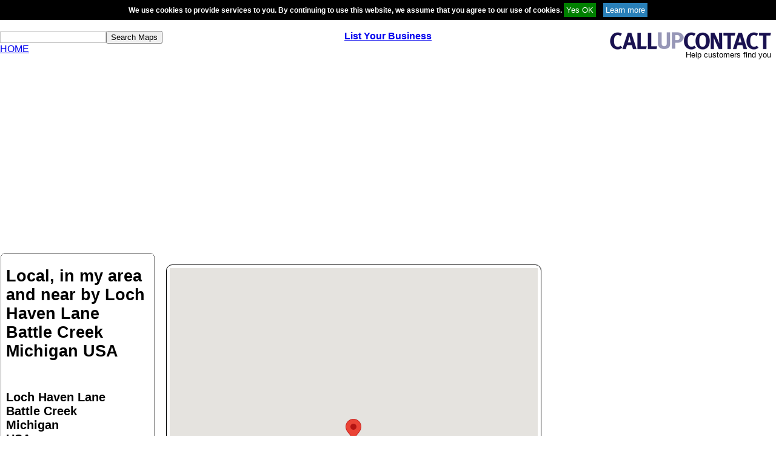

--- FILE ---
content_type: text/html; charset=utf-8
request_url: https://www.google.com/recaptcha/api2/aframe
body_size: 268
content:
<!DOCTYPE HTML><html><head><meta http-equiv="content-type" content="text/html; charset=UTF-8"></head><body><script nonce="0_XxoNOgaGsdHVmVAQFAQQ">/** Anti-fraud and anti-abuse applications only. See google.com/recaptcha */ try{var clients={'sodar':'https://pagead2.googlesyndication.com/pagead/sodar?'};window.addEventListener("message",function(a){try{if(a.source===window.parent){var b=JSON.parse(a.data);var c=clients[b['id']];if(c){var d=document.createElement('img');d.src=c+b['params']+'&rc='+(localStorage.getItem("rc::a")?sessionStorage.getItem("rc::b"):"");window.document.body.appendChild(d);sessionStorage.setItem("rc::e",parseInt(sessionStorage.getItem("rc::e")||0)+1);localStorage.setItem("rc::h",'1766628207733');}}}catch(b){}});window.parent.postMessage("_grecaptcha_ready", "*");}catch(b){}</script></body></html>